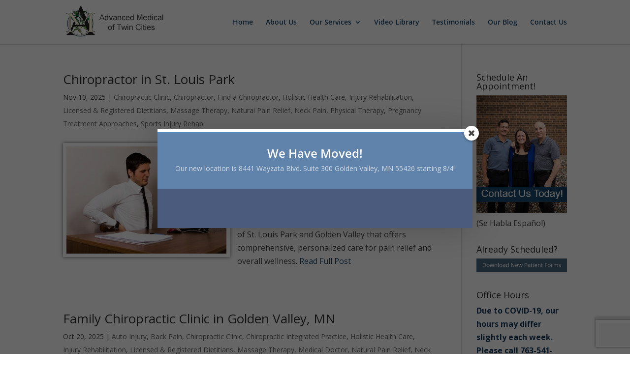

--- FILE ---
content_type: text/html; charset=utf-8
request_url: https://www.google.com/recaptcha/api2/anchor?ar=1&k=6Le__MMUAAAAAAInFetJtFjS4nsLujA2U_rOXWNM&co=aHR0cHM6Ly93d3cuYWR2YW5jZWRtZWRpY2FsdGMuY29tOjQ0Mw..&hl=en&v=PoyoqOPhxBO7pBk68S4YbpHZ&size=invisible&anchor-ms=20000&execute-ms=30000&cb=cyqn38k7hgxh
body_size: 48669
content:
<!DOCTYPE HTML><html dir="ltr" lang="en"><head><meta http-equiv="Content-Type" content="text/html; charset=UTF-8">
<meta http-equiv="X-UA-Compatible" content="IE=edge">
<title>reCAPTCHA</title>
<style type="text/css">
/* cyrillic-ext */
@font-face {
  font-family: 'Roboto';
  font-style: normal;
  font-weight: 400;
  font-stretch: 100%;
  src: url(//fonts.gstatic.com/s/roboto/v48/KFO7CnqEu92Fr1ME7kSn66aGLdTylUAMa3GUBHMdazTgWw.woff2) format('woff2');
  unicode-range: U+0460-052F, U+1C80-1C8A, U+20B4, U+2DE0-2DFF, U+A640-A69F, U+FE2E-FE2F;
}
/* cyrillic */
@font-face {
  font-family: 'Roboto';
  font-style: normal;
  font-weight: 400;
  font-stretch: 100%;
  src: url(//fonts.gstatic.com/s/roboto/v48/KFO7CnqEu92Fr1ME7kSn66aGLdTylUAMa3iUBHMdazTgWw.woff2) format('woff2');
  unicode-range: U+0301, U+0400-045F, U+0490-0491, U+04B0-04B1, U+2116;
}
/* greek-ext */
@font-face {
  font-family: 'Roboto';
  font-style: normal;
  font-weight: 400;
  font-stretch: 100%;
  src: url(//fonts.gstatic.com/s/roboto/v48/KFO7CnqEu92Fr1ME7kSn66aGLdTylUAMa3CUBHMdazTgWw.woff2) format('woff2');
  unicode-range: U+1F00-1FFF;
}
/* greek */
@font-face {
  font-family: 'Roboto';
  font-style: normal;
  font-weight: 400;
  font-stretch: 100%;
  src: url(//fonts.gstatic.com/s/roboto/v48/KFO7CnqEu92Fr1ME7kSn66aGLdTylUAMa3-UBHMdazTgWw.woff2) format('woff2');
  unicode-range: U+0370-0377, U+037A-037F, U+0384-038A, U+038C, U+038E-03A1, U+03A3-03FF;
}
/* math */
@font-face {
  font-family: 'Roboto';
  font-style: normal;
  font-weight: 400;
  font-stretch: 100%;
  src: url(//fonts.gstatic.com/s/roboto/v48/KFO7CnqEu92Fr1ME7kSn66aGLdTylUAMawCUBHMdazTgWw.woff2) format('woff2');
  unicode-range: U+0302-0303, U+0305, U+0307-0308, U+0310, U+0312, U+0315, U+031A, U+0326-0327, U+032C, U+032F-0330, U+0332-0333, U+0338, U+033A, U+0346, U+034D, U+0391-03A1, U+03A3-03A9, U+03B1-03C9, U+03D1, U+03D5-03D6, U+03F0-03F1, U+03F4-03F5, U+2016-2017, U+2034-2038, U+203C, U+2040, U+2043, U+2047, U+2050, U+2057, U+205F, U+2070-2071, U+2074-208E, U+2090-209C, U+20D0-20DC, U+20E1, U+20E5-20EF, U+2100-2112, U+2114-2115, U+2117-2121, U+2123-214F, U+2190, U+2192, U+2194-21AE, U+21B0-21E5, U+21F1-21F2, U+21F4-2211, U+2213-2214, U+2216-22FF, U+2308-230B, U+2310, U+2319, U+231C-2321, U+2336-237A, U+237C, U+2395, U+239B-23B7, U+23D0, U+23DC-23E1, U+2474-2475, U+25AF, U+25B3, U+25B7, U+25BD, U+25C1, U+25CA, U+25CC, U+25FB, U+266D-266F, U+27C0-27FF, U+2900-2AFF, U+2B0E-2B11, U+2B30-2B4C, U+2BFE, U+3030, U+FF5B, U+FF5D, U+1D400-1D7FF, U+1EE00-1EEFF;
}
/* symbols */
@font-face {
  font-family: 'Roboto';
  font-style: normal;
  font-weight: 400;
  font-stretch: 100%;
  src: url(//fonts.gstatic.com/s/roboto/v48/KFO7CnqEu92Fr1ME7kSn66aGLdTylUAMaxKUBHMdazTgWw.woff2) format('woff2');
  unicode-range: U+0001-000C, U+000E-001F, U+007F-009F, U+20DD-20E0, U+20E2-20E4, U+2150-218F, U+2190, U+2192, U+2194-2199, U+21AF, U+21E6-21F0, U+21F3, U+2218-2219, U+2299, U+22C4-22C6, U+2300-243F, U+2440-244A, U+2460-24FF, U+25A0-27BF, U+2800-28FF, U+2921-2922, U+2981, U+29BF, U+29EB, U+2B00-2BFF, U+4DC0-4DFF, U+FFF9-FFFB, U+10140-1018E, U+10190-1019C, U+101A0, U+101D0-101FD, U+102E0-102FB, U+10E60-10E7E, U+1D2C0-1D2D3, U+1D2E0-1D37F, U+1F000-1F0FF, U+1F100-1F1AD, U+1F1E6-1F1FF, U+1F30D-1F30F, U+1F315, U+1F31C, U+1F31E, U+1F320-1F32C, U+1F336, U+1F378, U+1F37D, U+1F382, U+1F393-1F39F, U+1F3A7-1F3A8, U+1F3AC-1F3AF, U+1F3C2, U+1F3C4-1F3C6, U+1F3CA-1F3CE, U+1F3D4-1F3E0, U+1F3ED, U+1F3F1-1F3F3, U+1F3F5-1F3F7, U+1F408, U+1F415, U+1F41F, U+1F426, U+1F43F, U+1F441-1F442, U+1F444, U+1F446-1F449, U+1F44C-1F44E, U+1F453, U+1F46A, U+1F47D, U+1F4A3, U+1F4B0, U+1F4B3, U+1F4B9, U+1F4BB, U+1F4BF, U+1F4C8-1F4CB, U+1F4D6, U+1F4DA, U+1F4DF, U+1F4E3-1F4E6, U+1F4EA-1F4ED, U+1F4F7, U+1F4F9-1F4FB, U+1F4FD-1F4FE, U+1F503, U+1F507-1F50B, U+1F50D, U+1F512-1F513, U+1F53E-1F54A, U+1F54F-1F5FA, U+1F610, U+1F650-1F67F, U+1F687, U+1F68D, U+1F691, U+1F694, U+1F698, U+1F6AD, U+1F6B2, U+1F6B9-1F6BA, U+1F6BC, U+1F6C6-1F6CF, U+1F6D3-1F6D7, U+1F6E0-1F6EA, U+1F6F0-1F6F3, U+1F6F7-1F6FC, U+1F700-1F7FF, U+1F800-1F80B, U+1F810-1F847, U+1F850-1F859, U+1F860-1F887, U+1F890-1F8AD, U+1F8B0-1F8BB, U+1F8C0-1F8C1, U+1F900-1F90B, U+1F93B, U+1F946, U+1F984, U+1F996, U+1F9E9, U+1FA00-1FA6F, U+1FA70-1FA7C, U+1FA80-1FA89, U+1FA8F-1FAC6, U+1FACE-1FADC, U+1FADF-1FAE9, U+1FAF0-1FAF8, U+1FB00-1FBFF;
}
/* vietnamese */
@font-face {
  font-family: 'Roboto';
  font-style: normal;
  font-weight: 400;
  font-stretch: 100%;
  src: url(//fonts.gstatic.com/s/roboto/v48/KFO7CnqEu92Fr1ME7kSn66aGLdTylUAMa3OUBHMdazTgWw.woff2) format('woff2');
  unicode-range: U+0102-0103, U+0110-0111, U+0128-0129, U+0168-0169, U+01A0-01A1, U+01AF-01B0, U+0300-0301, U+0303-0304, U+0308-0309, U+0323, U+0329, U+1EA0-1EF9, U+20AB;
}
/* latin-ext */
@font-face {
  font-family: 'Roboto';
  font-style: normal;
  font-weight: 400;
  font-stretch: 100%;
  src: url(//fonts.gstatic.com/s/roboto/v48/KFO7CnqEu92Fr1ME7kSn66aGLdTylUAMa3KUBHMdazTgWw.woff2) format('woff2');
  unicode-range: U+0100-02BA, U+02BD-02C5, U+02C7-02CC, U+02CE-02D7, U+02DD-02FF, U+0304, U+0308, U+0329, U+1D00-1DBF, U+1E00-1E9F, U+1EF2-1EFF, U+2020, U+20A0-20AB, U+20AD-20C0, U+2113, U+2C60-2C7F, U+A720-A7FF;
}
/* latin */
@font-face {
  font-family: 'Roboto';
  font-style: normal;
  font-weight: 400;
  font-stretch: 100%;
  src: url(//fonts.gstatic.com/s/roboto/v48/KFO7CnqEu92Fr1ME7kSn66aGLdTylUAMa3yUBHMdazQ.woff2) format('woff2');
  unicode-range: U+0000-00FF, U+0131, U+0152-0153, U+02BB-02BC, U+02C6, U+02DA, U+02DC, U+0304, U+0308, U+0329, U+2000-206F, U+20AC, U+2122, U+2191, U+2193, U+2212, U+2215, U+FEFF, U+FFFD;
}
/* cyrillic-ext */
@font-face {
  font-family: 'Roboto';
  font-style: normal;
  font-weight: 500;
  font-stretch: 100%;
  src: url(//fonts.gstatic.com/s/roboto/v48/KFO7CnqEu92Fr1ME7kSn66aGLdTylUAMa3GUBHMdazTgWw.woff2) format('woff2');
  unicode-range: U+0460-052F, U+1C80-1C8A, U+20B4, U+2DE0-2DFF, U+A640-A69F, U+FE2E-FE2F;
}
/* cyrillic */
@font-face {
  font-family: 'Roboto';
  font-style: normal;
  font-weight: 500;
  font-stretch: 100%;
  src: url(//fonts.gstatic.com/s/roboto/v48/KFO7CnqEu92Fr1ME7kSn66aGLdTylUAMa3iUBHMdazTgWw.woff2) format('woff2');
  unicode-range: U+0301, U+0400-045F, U+0490-0491, U+04B0-04B1, U+2116;
}
/* greek-ext */
@font-face {
  font-family: 'Roboto';
  font-style: normal;
  font-weight: 500;
  font-stretch: 100%;
  src: url(//fonts.gstatic.com/s/roboto/v48/KFO7CnqEu92Fr1ME7kSn66aGLdTylUAMa3CUBHMdazTgWw.woff2) format('woff2');
  unicode-range: U+1F00-1FFF;
}
/* greek */
@font-face {
  font-family: 'Roboto';
  font-style: normal;
  font-weight: 500;
  font-stretch: 100%;
  src: url(//fonts.gstatic.com/s/roboto/v48/KFO7CnqEu92Fr1ME7kSn66aGLdTylUAMa3-UBHMdazTgWw.woff2) format('woff2');
  unicode-range: U+0370-0377, U+037A-037F, U+0384-038A, U+038C, U+038E-03A1, U+03A3-03FF;
}
/* math */
@font-face {
  font-family: 'Roboto';
  font-style: normal;
  font-weight: 500;
  font-stretch: 100%;
  src: url(//fonts.gstatic.com/s/roboto/v48/KFO7CnqEu92Fr1ME7kSn66aGLdTylUAMawCUBHMdazTgWw.woff2) format('woff2');
  unicode-range: U+0302-0303, U+0305, U+0307-0308, U+0310, U+0312, U+0315, U+031A, U+0326-0327, U+032C, U+032F-0330, U+0332-0333, U+0338, U+033A, U+0346, U+034D, U+0391-03A1, U+03A3-03A9, U+03B1-03C9, U+03D1, U+03D5-03D6, U+03F0-03F1, U+03F4-03F5, U+2016-2017, U+2034-2038, U+203C, U+2040, U+2043, U+2047, U+2050, U+2057, U+205F, U+2070-2071, U+2074-208E, U+2090-209C, U+20D0-20DC, U+20E1, U+20E5-20EF, U+2100-2112, U+2114-2115, U+2117-2121, U+2123-214F, U+2190, U+2192, U+2194-21AE, U+21B0-21E5, U+21F1-21F2, U+21F4-2211, U+2213-2214, U+2216-22FF, U+2308-230B, U+2310, U+2319, U+231C-2321, U+2336-237A, U+237C, U+2395, U+239B-23B7, U+23D0, U+23DC-23E1, U+2474-2475, U+25AF, U+25B3, U+25B7, U+25BD, U+25C1, U+25CA, U+25CC, U+25FB, U+266D-266F, U+27C0-27FF, U+2900-2AFF, U+2B0E-2B11, U+2B30-2B4C, U+2BFE, U+3030, U+FF5B, U+FF5D, U+1D400-1D7FF, U+1EE00-1EEFF;
}
/* symbols */
@font-face {
  font-family: 'Roboto';
  font-style: normal;
  font-weight: 500;
  font-stretch: 100%;
  src: url(//fonts.gstatic.com/s/roboto/v48/KFO7CnqEu92Fr1ME7kSn66aGLdTylUAMaxKUBHMdazTgWw.woff2) format('woff2');
  unicode-range: U+0001-000C, U+000E-001F, U+007F-009F, U+20DD-20E0, U+20E2-20E4, U+2150-218F, U+2190, U+2192, U+2194-2199, U+21AF, U+21E6-21F0, U+21F3, U+2218-2219, U+2299, U+22C4-22C6, U+2300-243F, U+2440-244A, U+2460-24FF, U+25A0-27BF, U+2800-28FF, U+2921-2922, U+2981, U+29BF, U+29EB, U+2B00-2BFF, U+4DC0-4DFF, U+FFF9-FFFB, U+10140-1018E, U+10190-1019C, U+101A0, U+101D0-101FD, U+102E0-102FB, U+10E60-10E7E, U+1D2C0-1D2D3, U+1D2E0-1D37F, U+1F000-1F0FF, U+1F100-1F1AD, U+1F1E6-1F1FF, U+1F30D-1F30F, U+1F315, U+1F31C, U+1F31E, U+1F320-1F32C, U+1F336, U+1F378, U+1F37D, U+1F382, U+1F393-1F39F, U+1F3A7-1F3A8, U+1F3AC-1F3AF, U+1F3C2, U+1F3C4-1F3C6, U+1F3CA-1F3CE, U+1F3D4-1F3E0, U+1F3ED, U+1F3F1-1F3F3, U+1F3F5-1F3F7, U+1F408, U+1F415, U+1F41F, U+1F426, U+1F43F, U+1F441-1F442, U+1F444, U+1F446-1F449, U+1F44C-1F44E, U+1F453, U+1F46A, U+1F47D, U+1F4A3, U+1F4B0, U+1F4B3, U+1F4B9, U+1F4BB, U+1F4BF, U+1F4C8-1F4CB, U+1F4D6, U+1F4DA, U+1F4DF, U+1F4E3-1F4E6, U+1F4EA-1F4ED, U+1F4F7, U+1F4F9-1F4FB, U+1F4FD-1F4FE, U+1F503, U+1F507-1F50B, U+1F50D, U+1F512-1F513, U+1F53E-1F54A, U+1F54F-1F5FA, U+1F610, U+1F650-1F67F, U+1F687, U+1F68D, U+1F691, U+1F694, U+1F698, U+1F6AD, U+1F6B2, U+1F6B9-1F6BA, U+1F6BC, U+1F6C6-1F6CF, U+1F6D3-1F6D7, U+1F6E0-1F6EA, U+1F6F0-1F6F3, U+1F6F7-1F6FC, U+1F700-1F7FF, U+1F800-1F80B, U+1F810-1F847, U+1F850-1F859, U+1F860-1F887, U+1F890-1F8AD, U+1F8B0-1F8BB, U+1F8C0-1F8C1, U+1F900-1F90B, U+1F93B, U+1F946, U+1F984, U+1F996, U+1F9E9, U+1FA00-1FA6F, U+1FA70-1FA7C, U+1FA80-1FA89, U+1FA8F-1FAC6, U+1FACE-1FADC, U+1FADF-1FAE9, U+1FAF0-1FAF8, U+1FB00-1FBFF;
}
/* vietnamese */
@font-face {
  font-family: 'Roboto';
  font-style: normal;
  font-weight: 500;
  font-stretch: 100%;
  src: url(//fonts.gstatic.com/s/roboto/v48/KFO7CnqEu92Fr1ME7kSn66aGLdTylUAMa3OUBHMdazTgWw.woff2) format('woff2');
  unicode-range: U+0102-0103, U+0110-0111, U+0128-0129, U+0168-0169, U+01A0-01A1, U+01AF-01B0, U+0300-0301, U+0303-0304, U+0308-0309, U+0323, U+0329, U+1EA0-1EF9, U+20AB;
}
/* latin-ext */
@font-face {
  font-family: 'Roboto';
  font-style: normal;
  font-weight: 500;
  font-stretch: 100%;
  src: url(//fonts.gstatic.com/s/roboto/v48/KFO7CnqEu92Fr1ME7kSn66aGLdTylUAMa3KUBHMdazTgWw.woff2) format('woff2');
  unicode-range: U+0100-02BA, U+02BD-02C5, U+02C7-02CC, U+02CE-02D7, U+02DD-02FF, U+0304, U+0308, U+0329, U+1D00-1DBF, U+1E00-1E9F, U+1EF2-1EFF, U+2020, U+20A0-20AB, U+20AD-20C0, U+2113, U+2C60-2C7F, U+A720-A7FF;
}
/* latin */
@font-face {
  font-family: 'Roboto';
  font-style: normal;
  font-weight: 500;
  font-stretch: 100%;
  src: url(//fonts.gstatic.com/s/roboto/v48/KFO7CnqEu92Fr1ME7kSn66aGLdTylUAMa3yUBHMdazQ.woff2) format('woff2');
  unicode-range: U+0000-00FF, U+0131, U+0152-0153, U+02BB-02BC, U+02C6, U+02DA, U+02DC, U+0304, U+0308, U+0329, U+2000-206F, U+20AC, U+2122, U+2191, U+2193, U+2212, U+2215, U+FEFF, U+FFFD;
}
/* cyrillic-ext */
@font-face {
  font-family: 'Roboto';
  font-style: normal;
  font-weight: 900;
  font-stretch: 100%;
  src: url(//fonts.gstatic.com/s/roboto/v48/KFO7CnqEu92Fr1ME7kSn66aGLdTylUAMa3GUBHMdazTgWw.woff2) format('woff2');
  unicode-range: U+0460-052F, U+1C80-1C8A, U+20B4, U+2DE0-2DFF, U+A640-A69F, U+FE2E-FE2F;
}
/* cyrillic */
@font-face {
  font-family: 'Roboto';
  font-style: normal;
  font-weight: 900;
  font-stretch: 100%;
  src: url(//fonts.gstatic.com/s/roboto/v48/KFO7CnqEu92Fr1ME7kSn66aGLdTylUAMa3iUBHMdazTgWw.woff2) format('woff2');
  unicode-range: U+0301, U+0400-045F, U+0490-0491, U+04B0-04B1, U+2116;
}
/* greek-ext */
@font-face {
  font-family: 'Roboto';
  font-style: normal;
  font-weight: 900;
  font-stretch: 100%;
  src: url(//fonts.gstatic.com/s/roboto/v48/KFO7CnqEu92Fr1ME7kSn66aGLdTylUAMa3CUBHMdazTgWw.woff2) format('woff2');
  unicode-range: U+1F00-1FFF;
}
/* greek */
@font-face {
  font-family: 'Roboto';
  font-style: normal;
  font-weight: 900;
  font-stretch: 100%;
  src: url(//fonts.gstatic.com/s/roboto/v48/KFO7CnqEu92Fr1ME7kSn66aGLdTylUAMa3-UBHMdazTgWw.woff2) format('woff2');
  unicode-range: U+0370-0377, U+037A-037F, U+0384-038A, U+038C, U+038E-03A1, U+03A3-03FF;
}
/* math */
@font-face {
  font-family: 'Roboto';
  font-style: normal;
  font-weight: 900;
  font-stretch: 100%;
  src: url(//fonts.gstatic.com/s/roboto/v48/KFO7CnqEu92Fr1ME7kSn66aGLdTylUAMawCUBHMdazTgWw.woff2) format('woff2');
  unicode-range: U+0302-0303, U+0305, U+0307-0308, U+0310, U+0312, U+0315, U+031A, U+0326-0327, U+032C, U+032F-0330, U+0332-0333, U+0338, U+033A, U+0346, U+034D, U+0391-03A1, U+03A3-03A9, U+03B1-03C9, U+03D1, U+03D5-03D6, U+03F0-03F1, U+03F4-03F5, U+2016-2017, U+2034-2038, U+203C, U+2040, U+2043, U+2047, U+2050, U+2057, U+205F, U+2070-2071, U+2074-208E, U+2090-209C, U+20D0-20DC, U+20E1, U+20E5-20EF, U+2100-2112, U+2114-2115, U+2117-2121, U+2123-214F, U+2190, U+2192, U+2194-21AE, U+21B0-21E5, U+21F1-21F2, U+21F4-2211, U+2213-2214, U+2216-22FF, U+2308-230B, U+2310, U+2319, U+231C-2321, U+2336-237A, U+237C, U+2395, U+239B-23B7, U+23D0, U+23DC-23E1, U+2474-2475, U+25AF, U+25B3, U+25B7, U+25BD, U+25C1, U+25CA, U+25CC, U+25FB, U+266D-266F, U+27C0-27FF, U+2900-2AFF, U+2B0E-2B11, U+2B30-2B4C, U+2BFE, U+3030, U+FF5B, U+FF5D, U+1D400-1D7FF, U+1EE00-1EEFF;
}
/* symbols */
@font-face {
  font-family: 'Roboto';
  font-style: normal;
  font-weight: 900;
  font-stretch: 100%;
  src: url(//fonts.gstatic.com/s/roboto/v48/KFO7CnqEu92Fr1ME7kSn66aGLdTylUAMaxKUBHMdazTgWw.woff2) format('woff2');
  unicode-range: U+0001-000C, U+000E-001F, U+007F-009F, U+20DD-20E0, U+20E2-20E4, U+2150-218F, U+2190, U+2192, U+2194-2199, U+21AF, U+21E6-21F0, U+21F3, U+2218-2219, U+2299, U+22C4-22C6, U+2300-243F, U+2440-244A, U+2460-24FF, U+25A0-27BF, U+2800-28FF, U+2921-2922, U+2981, U+29BF, U+29EB, U+2B00-2BFF, U+4DC0-4DFF, U+FFF9-FFFB, U+10140-1018E, U+10190-1019C, U+101A0, U+101D0-101FD, U+102E0-102FB, U+10E60-10E7E, U+1D2C0-1D2D3, U+1D2E0-1D37F, U+1F000-1F0FF, U+1F100-1F1AD, U+1F1E6-1F1FF, U+1F30D-1F30F, U+1F315, U+1F31C, U+1F31E, U+1F320-1F32C, U+1F336, U+1F378, U+1F37D, U+1F382, U+1F393-1F39F, U+1F3A7-1F3A8, U+1F3AC-1F3AF, U+1F3C2, U+1F3C4-1F3C6, U+1F3CA-1F3CE, U+1F3D4-1F3E0, U+1F3ED, U+1F3F1-1F3F3, U+1F3F5-1F3F7, U+1F408, U+1F415, U+1F41F, U+1F426, U+1F43F, U+1F441-1F442, U+1F444, U+1F446-1F449, U+1F44C-1F44E, U+1F453, U+1F46A, U+1F47D, U+1F4A3, U+1F4B0, U+1F4B3, U+1F4B9, U+1F4BB, U+1F4BF, U+1F4C8-1F4CB, U+1F4D6, U+1F4DA, U+1F4DF, U+1F4E3-1F4E6, U+1F4EA-1F4ED, U+1F4F7, U+1F4F9-1F4FB, U+1F4FD-1F4FE, U+1F503, U+1F507-1F50B, U+1F50D, U+1F512-1F513, U+1F53E-1F54A, U+1F54F-1F5FA, U+1F610, U+1F650-1F67F, U+1F687, U+1F68D, U+1F691, U+1F694, U+1F698, U+1F6AD, U+1F6B2, U+1F6B9-1F6BA, U+1F6BC, U+1F6C6-1F6CF, U+1F6D3-1F6D7, U+1F6E0-1F6EA, U+1F6F0-1F6F3, U+1F6F7-1F6FC, U+1F700-1F7FF, U+1F800-1F80B, U+1F810-1F847, U+1F850-1F859, U+1F860-1F887, U+1F890-1F8AD, U+1F8B0-1F8BB, U+1F8C0-1F8C1, U+1F900-1F90B, U+1F93B, U+1F946, U+1F984, U+1F996, U+1F9E9, U+1FA00-1FA6F, U+1FA70-1FA7C, U+1FA80-1FA89, U+1FA8F-1FAC6, U+1FACE-1FADC, U+1FADF-1FAE9, U+1FAF0-1FAF8, U+1FB00-1FBFF;
}
/* vietnamese */
@font-face {
  font-family: 'Roboto';
  font-style: normal;
  font-weight: 900;
  font-stretch: 100%;
  src: url(//fonts.gstatic.com/s/roboto/v48/KFO7CnqEu92Fr1ME7kSn66aGLdTylUAMa3OUBHMdazTgWw.woff2) format('woff2');
  unicode-range: U+0102-0103, U+0110-0111, U+0128-0129, U+0168-0169, U+01A0-01A1, U+01AF-01B0, U+0300-0301, U+0303-0304, U+0308-0309, U+0323, U+0329, U+1EA0-1EF9, U+20AB;
}
/* latin-ext */
@font-face {
  font-family: 'Roboto';
  font-style: normal;
  font-weight: 900;
  font-stretch: 100%;
  src: url(//fonts.gstatic.com/s/roboto/v48/KFO7CnqEu92Fr1ME7kSn66aGLdTylUAMa3KUBHMdazTgWw.woff2) format('woff2');
  unicode-range: U+0100-02BA, U+02BD-02C5, U+02C7-02CC, U+02CE-02D7, U+02DD-02FF, U+0304, U+0308, U+0329, U+1D00-1DBF, U+1E00-1E9F, U+1EF2-1EFF, U+2020, U+20A0-20AB, U+20AD-20C0, U+2113, U+2C60-2C7F, U+A720-A7FF;
}
/* latin */
@font-face {
  font-family: 'Roboto';
  font-style: normal;
  font-weight: 900;
  font-stretch: 100%;
  src: url(//fonts.gstatic.com/s/roboto/v48/KFO7CnqEu92Fr1ME7kSn66aGLdTylUAMa3yUBHMdazQ.woff2) format('woff2');
  unicode-range: U+0000-00FF, U+0131, U+0152-0153, U+02BB-02BC, U+02C6, U+02DA, U+02DC, U+0304, U+0308, U+0329, U+2000-206F, U+20AC, U+2122, U+2191, U+2193, U+2212, U+2215, U+FEFF, U+FFFD;
}

</style>
<link rel="stylesheet" type="text/css" href="https://www.gstatic.com/recaptcha/releases/PoyoqOPhxBO7pBk68S4YbpHZ/styles__ltr.css">
<script nonce="MZRfJmpVG_L2c0Z1hOsdXQ" type="text/javascript">window['__recaptcha_api'] = 'https://www.google.com/recaptcha/api2/';</script>
<script type="text/javascript" src="https://www.gstatic.com/recaptcha/releases/PoyoqOPhxBO7pBk68S4YbpHZ/recaptcha__en.js" nonce="MZRfJmpVG_L2c0Z1hOsdXQ">
      
    </script></head>
<body><div id="rc-anchor-alert" class="rc-anchor-alert"></div>
<input type="hidden" id="recaptcha-token" value="[base64]">
<script type="text/javascript" nonce="MZRfJmpVG_L2c0Z1hOsdXQ">
      recaptcha.anchor.Main.init("[\x22ainput\x22,[\x22bgdata\x22,\x22\x22,\[base64]/[base64]/bmV3IFpbdF0obVswXSk6Sz09Mj9uZXcgWlt0XShtWzBdLG1bMV0pOks9PTM/bmV3IFpbdF0obVswXSxtWzFdLG1bMl0pOks9PTQ/[base64]/[base64]/[base64]/[base64]/[base64]/[base64]/[base64]/[base64]/[base64]/[base64]/[base64]/[base64]/[base64]/[base64]\\u003d\\u003d\x22,\[base64]\\u003d\x22,\[base64]/DnGVTDMKjwoAjw70IDXzCrndfe207ADvCp1FXagDDizDDk2low5/DnVF/w4jCv8KyU2VFwofCosKow5Fpw6l9w7RTasOnwqzCkzzDmlfCnEVdw6TDqkrDl8Ktwpc+wrk/S8KGwq7CnMO/[base64]/YxkCamLDvRbClMKyDS3CrAQ4PcKrJU/DkcOdJVDDu8OJQcOmKhguw5fDmsOidRLCusOqf0nDl1s1wqdbwrpjwrgUwp4jwq41e3zDsXPDuMODIw0IMCDCkMKowrkFD0PCvcOfQB3CuRTDi8KOI8KHCcK0CMO/w5NUwqvDglzCkhzDhgg/w7rCmMK6TQxgw41uasOAYMOSw7JIJcOyN2ZxXmNhwqMwGwnCtzTCsMOOXlPDq8OAwrTDmMKKCy0WwqjCscOUw43CuWbCphsAQCBzLsKNPcOnIcODfMKswpQUwojCj8O9JMK4ZA3DryUdwr4GaMKqwozDh8KDwpEgwqVhAH7Chm7CnCrDqUPCgQ9/[base64]/CmVLCgMOiwoADZ2TCkMOAwqXClMOSw7gAdMOPVBrDkMO+NzlWw7wRYAdHbcO4IMKySk/DpDwjRkHCtGliw658IELDtsOELMK8wpPDvHfChsOEw4DCpcKXFSA3w7rCssO0wqJ9wp5YBsKqOMO2csOiw51ZwqTDuTPCqsO1AzrDpnLDoMKDfwDCmMODW8Osw47ChcOiwr9qwo9ceH3DucOCZzouwpbChwzCgV/DhQgMEjANwojDl08wA1zDklTDrMOZamNCw4pqNg03acOBf8OvJ33DonXClcKqw4p/w5tCSVIpw5Uww73Cq1zCgmEDP8OBJH1iwoROfcKPFcOFw6/DshdcwqhDw6XCiErCjk7CuMOkc3PDhynDq1Flw6UldTXDjcKNwrF9FsKPw5/DpXHCqnrCgB01c8KLdsKnVcOlGDwDVXlqwqU6w4/DmhQbRsOLwqnDhsOzwoMYUMKTLMOSw5NPw4g0C8OawofDoQjCvB/CisOacSrCpMKdC8KNwqPCqG0/PFHDsjLCnsKSw5dgEsOPPcK4wpNMw4xpR3/ChcOYF8KrAg98w7rDiG1ow5FSaUzCgjpvw6JRwpV1w7UaZALCrhDCrcONw4DCssOrw7DCjm3CocOXwr5ow71Fw6UJVcKyQ8OOS8KpWgjCosO0w73DoyvCncKjwqkOw4DChGHDrcKowo7Di8OHwrzCosOsfMKACsO0XXwGwrcgw7xEJ3/ChXbChknCnMOLw7EsWcOYTk4awqsaKcO0MiUsw73CqsKiw4rCj8KUw7AtTcOLwq7Dpz7DosOpXsO0AT/ClcOGURHCjcK6w4txwr/[base64]/w41tVcO2w7rCsMKqVTzDnEoFwqfCrHYzwpJ5SwHDhXjCk8KKw5HDh2HCnRPDvQx7KsKMwr/CvMKmw53CrwoNw6bDusOycgLClsO6wrbCs8OaU0kAwrbCixAkYlkHw7LDjMOWw4zCkEhLfWbDskbDuMOCI8OeFHZ8wrDDq8KFU8ONwqZ7w5s+w5HCj0bCmFkxBwPDpsK4c8KZw6QQw7jCtlzDjUE/w7TCjkbCucOaOFQQGCxKNXbDiX8hwrvDo0vCqsO7w6jDgkrCh8OebMOVwpvCrcOYZ8OdBRnCr3V2esOoZ3/DqcOxEsKnEcKzw7LCs8KWwpcXwrbCiWPCoxpKVXQfc2XDqW3Ds8OWVcOgw4LCkMO6wpHCkcOXwpdTd0MJHjUzF30/PsOqwrXCnlLDs3d6w6Jtw5vDmcKsw50gw5bCmcK0XTIxw60JVMKvUBTDucO8H8KuZjJUw4/DlQrDgcK7THkFDMOJwqrClRElwrTDgcOVw797w43CvFlfFMKwScODBXfDi8KxB2tfwoUTJMO2BmDDh3h0wpg+wqs5wr9XRQzCuADCg3fCtT/Dm3HCgcOeAzxFWzohwoDCqmYxwqPClcOZw7sjwpDDq8O6cmZSw65IwplUfsKTDmvCl0/DmsKSandmH1bDtMKVVQ7Cm0UVw6Anw4QRfAkUMHjCo8O9cH/[base64]/worCkMO6WMKfXAfDhAzDhBPDh8KEwpPCg8O1w59UwocWw7DCsWDCusOwwo7Cp2zDpcKEB28kw50zw6dqWcKbwpM9X8OJw4rDpyjDmHnDtjoJw5B2wozDjR/DlMKDX8OPwq/CmcKmw4oOEDjDiwhAwqNTwp94wqpWw799BcOwGD3CmcODw5rCv8KgEDtQw6Z1G2hiw63CuFjCpXYqRsOWC1jCuXrDg8KJwpbDqAYQwpPCjMKHw64aYsK/wqTCnxHDgV7CngU/wqnCr1DDnGpUOsOVC8KpwrvDgiLDjhTDqMKtwoJ0wql/B8Oiw5w+w7kNacKXw7YkOMKlCXBiQMOgAcOjCjNdw7RKwp3CmcOnw6duwqTCnmjDjghpf0zCvT/DhsKhw6R8woHDoQHCqTdgwp7Cu8KHw7fDrQ0Uw5LDlVXCncKxZMKIw63CksKlwqXCnhAVwrJcwrXChsOXH8KKwp7CjiEsJyVfasKXwo9iQTMuwqhXQ8ONw67DrsOXXRXDi8OOWMKNAsK/[base64]/DgGt8wofDg2BJV8KAwrFgwrnCqRnCi3VLUgZkw77DqcOCwoRzwpN5worDssKUXnXDnMKSwqVmwqAhTsKCXTbDq8KkwrHCrsKPwojDmU40w53DuR0Pwp4WbxzCusOKHS9HQQE5OMKbfMOyGDdHOcKxw7HDsmh1w6olH0/CkWR3w4jClFDDrcKoLSR7w5fDnVcIwr3CuCdJZWXDpCrCmgbCnMKIwqPDk8O/KWXCjifDqsOZGSlTwojChFt4w6gZE8KfbcOMRB0nwphtfMOGUWouwp8cwq/Du8K1FMOedSrChSrCsgzDpjHCj8KRw47Dj8OFwq88NMOYPRt5TXkyMSbCu2rCgQzCt1bDn0JZBsK8EcOCwprCv0DDi0TDpcKlfiXDjsKpA8OFwrHDhcKmCMOGEsKvwpw6El4xw6PDhXrCqsKZw57CjD/Cln/DjDNow6DCssOTwqAzZ8KCw4fCnS7DmMO9aBzCpMORwoZ/QwNaO8KWEXVaw5pTWMOcwo/Cj8KfNsKdw53Dj8KWwpPDghxzwrlywrsCwpfDoMOUH03CmmDCjcKRSwUBwrx3woFWJsKeeEQhwpPCvMKbw6wyNlsTW8OybcKYVMK/WTszw4dmw7VvacKtX8OgIMOMd8KIw6pww5TCncK+w73Dt3k/I8OXw4Ilw53CtMKQwpcTwopQK39ca8O/[base64]/DpsO1wqtPfcOlaMKWwpXDg8OLwovDgTcdOcKQHxUAOMKHw5QfecKzbMKPw7nClcKQVBtZa2rDhsONfsKFR2svDUjDq8OxDz1YPmdKwrVLw5YgK8O1woRgw4vDhyk2MVHDqcK+wp8/w6YCAlZHwpLDlsKoS8KNbiDDpcOrw7zCncOxw4DDvMOuw7rCpQLDt8OIwp0ZwozDkcKdGn7CqHlYesK/[base64]/[base64]/[base64]/wrnChTc+w7kPeUlIVBZSdcO5IsORw6paworDpcK9woR0EMKGwo5wFcOYwr4ADQcEwpJOw77Cm8O7AMOcwpLCo8O5w6zCu8O1Y10EFD/CkxVfNcKXwr7DhjTDrwbDrx3Cq8OBwo4GDnrDqFzDtsKLWsKZw5Usw5JRw5/CoMOWw5kweD/[base64]/a0HCq8KlUcK7w7EVwpMvwrhMGl9/w6XDssO6w5HDhQkow4Jjw4Rgw7c3w47CgmLDu1fDlsOXdyPCusOiRi/Cm8K2OUXDucOsXSJta345wrDDrzdGw5V9w6lvw55Zw75QMRjCimZUTcODw7zDsMOQYMKrDDHDllstw5ULwrjCjMOKQWtcw7rDgMKfI0LDoMKOw47Cmj/Dk8KGwpM+asKkw4NEIADDmsKawrHDrBPCrR/DgsOOL1vCjcOnXHrCvsKnw6ATwqTCrSx1wpXCsWbDnj/Ch8O9w6XDlUoCw7/CocKwwoHDn37ClsKlw7vDnsO1bcKQMyE+NsOrREBxIHwCwp1aw5LDtUDCm0LDo8KIHSrCvzzCqMOoMMO8wqrCgMO/w4o2w4nDvQvCsW4PFVQTw7HClzvDgsOGworCksKIbcOjwqdOBRxAwr0IBgFwEiBxMcOaI1fDlcK5cxIswoUVwpHDocOLS8OtShPDkGhIw5ITIFLCv2M1dMO/woXDqHPCtHd1A8O1WFhfwqPCkGQ4w4VpSsO2wrzDnMOaJMOBw6rCoX7DgWR1w6FgwrLDi8OywoN/EMKgw47DisOYw649e8KgesOddnrChCHDs8Kjw75RFsOSCcKrwrYydMK7wo7Dl3cvw4nDrg3DuQgZEn91wpMsasKmwqLDsVXDjsO6wovDkQghAcOlXMO5PC7Do33CgEcpIgfCh1dfEsKGFCrDhsOtwosWNHzClXjDqyjCgsO+MMKlJ8OPw6zDscOYwqoFCER3wp/[base64]/wpo8aw56w7fCmSjDoz7DlCrCsQVySsOjN3Jhw6xUwozDhMK4w7TCn8K6TT0Iw5LDmCkLw5cyWmZebGLDmgfCmEfDrMOfw7AcwoXDksKGw6QdFlMLCcO/w7XDjHXDr1zCucKHMsKsw5TCo0LCl8KHK8KIw4QePB0/fcOGw5t/Kh/DlMOHDMKZw5rDsWQrfz/CryUywodFw7TCsSXChyA8wqTDn8Kjw7sewo/CpkA1D8OZTBI1wrV8BcK4QCnCtMKTf03DlXslw5NKYMKmYMOIw7RjesKubD3Di3powrxYwo1IDz16UsKhM8KFwqlNPsKqH8OkQHUgwqvDnj7DssKVwpxgd2NFQgIfwqTDvsKqw4/[base64]/L8K1w5lQNWbCsE7Cugk+wrjDsS7DnFPClsKZTcOZwqB4w6jCiwrCpknDiMO/PTbDjsKzVsOHwoXCmWtXIizChcO1TwPCq0hawrrDtcKMCD7DvMOXwqpDwrAHDMOmGcKlJCjCtmrDkmYuw7VEfCjCqcKXw43Dg8Kzw7DCmMO8w7wlwqpGwqXCucK0wofCuMOPwoQ0w73CtQ7DhU5aw5PDqMKDw43DgsK1wqPDpcK2BU/CgcKyKGs7dcKIAcK/XhDCmsKxwqpxwo7CmsKQw43DmxReeMKoE8Kkw67CssKjNA7Cnxxbw6fDnMKMwqrDucKgwqIPw74EwpHDsMOCw5rDj8KuI8KrXWfDssKTJMKkaW/DkcKVK1jCjMOlR2nClMKwRsOEecOXw5Yqw6oJwqBrwqrCvGrCsMOkC8K5w6PDgVTDsi4gUFfCil4XUinDpDvDjlPDvC/DvsKhw7Uyw4PCkMKDw5txw4gkASgbwrEDLMObUsOsN8Kvwocvw5Ezw5vDjiHDtcKkV8Kow6/CtcOHw6pJRXXCkwfCisOYwoPDlSw3UyFTwq9xDcKSw75CVcO/wr8Wwp9ZSsOFCAVEwrXDkcKbLcOOw7VIeEHCtA7CkRjCnXAEBw/CgFjDv8OgYnA9w4lGwrXCi05zQ2YgS8KOQD3CtcOQWMOqwo5BfMOqw6QNw6PDmcOuw69Hw7wXw4MFXcKGw6g+AmLDlWdywpQ/w73CrsKcITJqbMKWNAvDo1rCqytcEg1AwpZWwoTCpDrCvzbCiGkuwoLCmGvCgF9uwphWwrjCtgXDg8Kaw5c4F21BP8KGw4rCpsOjw4DDs8OywpnClVo+UsOMw6Rbw6jDh8KoDW55wq/Dp0Q8acKYw4XCosOaCsOVwrE/CcOqEcK1REpfwo4oDcOww5fDrTbDucOGeABQaCQ6wqzCmxRYwrLDqAFWWcK8wqJPTMKPw6bDpFDDicO9wqvDsF5FNDDDpcKSG0TDl0ICKTTDhsKiwp7DisOgwq7CpRbCj8KUNAbDpsK+wpAYw4HDuXhOw4UjQsKWYsKSw6/DqMKESxg6w7rDlxcJXT9/P8Ktw4RRdMOcwqzCmHfDoBZyccOjGQLCncOGwprDsMOswqzDp1xDeAY3WiJ5A8Khw7F/RjrDvMKAA8KhTwfCiFTCkQPCiMOiw5rCoSjDqcK3wp/Cs8OsPsOsPcK6GGXDtHkfNsOlw4XDhMKsw4LDjcK7w5wuwoFfw7DClsK5QsKbw4zClULCncObXHnDm8OqwqdHOADCqcO+LcO7CcKSw73CoMO/YxXCo0vCs8KAw48VwqVpw5ElbUUjfDhzwobDjijDtwVGRQxNw4YHIRQHOcOnZF9xw6l3CTgLw7UcecK+LcKmJTXClWrDusKewr7CqlvCv8KwNk8tDTnCp8K3w6nDpMK5TcOPA8Odw5HCrGPDhsK2GVfChMKJAMO/worDncOOTizDizbDoVPDocOSQ8OaUcOKR8OEwo8zGMOHwpfDnsKsZSbDjygfw7LDiVkEwoxFw5vCucKfw6syJMOmwpnDq1fDsH/DksOWJFo5W8O1w4HDr8KECXsWw4PCjcKXwpB5McO8w7HDonpcwrbDtywrwqvDuTY/[base64]/CgsO9w7vDt8KawprCqHQTGsO0Inl5w5bCksK4wqrDi8O1wp7DusKrw4Qjw4hkR8Kxw7bCgCEWRFB+w40iU8OBwp7CtMKpw59dwpjCmcOhQcOOwqTCrcO/DVrDo8KfwoMWw4syw65wdH4KwoNzPX0Ce8Kgd13DoUc9KWANw4rDq8KcbMOeZ8OYw7slw5dmw6zCocK4wpjCn8K1Ax7DmW/DtRNsd0zCuMO/w6o+SC5nw7bCoEB5wofDkcKpIsO2wrcTwqVawpd8wrBrwrDDskfDpVPDpUHDihrDrA5nJsKeVMKNWhjDtTPCgC4aDcKswrbCgsO5w7Q6esOHOsKSwr3CrsKfdU3Cr8O+w6cuw5d3woPCq8ORQBHCucK2UcKrwpHCisKew7kSwoYXLxPDssKiZ37Cuh/CjHIVbxtXfcOdwrbComFDa2XDj8KiUsOcesKSS2UOUhkAFjfDk0/Dp8Kqwo/CocKBw7E4w7PChhDDulzDpBjCvsKTw4zCksOywqdtwrwIHhENRW9Xw6fDp0DDnCzCiDzCpcKMJwNhXUtawoIBwrR3ZMKBw5ZnQUbCgcKHw6XCh8KwSsKCTsKqw67DhMK6wrrDgR/CrcOTw5zDusKbBCwUw4rCsMOpwofDmHdDwqzDscOGw5XCgjlTw7oAOMO0YnjDusOkw5kMa8K4BnbCullCCHpoeMKmw5JvLS3DrTXCuGJWY0s/RGnDn8OMwrPDomjCth8EUy1HwrwKFHocwr3CvcKww75dw49yw6vDmMKcwoQow5kyw73DjlHCliLChMKKwofDtz/[base64]/KMK+cl/DvcOfwo7DuRnDvR/[base64]/w6RrwrUFBkPDsQvDksKvPMKcwp8LdsKKw7PChsKcw612wpNIFmNIwrrDi8OQPhF7FhPCq8Ouw4QBw6o9BmALwrbDm8Ovw5XDjB/DmcOhwpJzNMOVRn1OKiJ7wpDDo1/CjMKkdMOAwowFw7Ejw7UCcFrCgFtZenJmU37CsQzDusO7wo4rw5nCiMOjZ8Kiw5otw7bDt0HDl0fDrHNxXlI5GcOWG0dQwo3DqH1GMsOIw61fEVbCqCJHw4A4wrdwAyTDvGIaw5LDjsKrwqV3FMKuw5ILaR/DjBBEP3xiwrjCsMKSFWY+w7zCrsKrwr3Cg8OFF8OPw4vDqcOWwpdfw7/CmcOIw6sfwqzCksKyw5bDsBwaw6/ClzHDpsK4PALCkgLDmhjDihUbO8OsHAjDui5swpxzw6dmw5bDsXgpw58Dwo3Dt8OQw55Zw5vCtsKVCAktBcO3WMKYOsOVwofCuBDCkzbCny09wqrCtB3DomA7dMKnw4bDp8K7w4zCkcO5w7/Ci8O+N8OcwqvClg/[base64]/Cs8OyIcKqBAfDmA/DsDwkZTrCosKcBcKbfMOkwoPDqh3DghpMwoTDhA3Cv8Oiwp4EDMKFw4FEwoRqwrTDgMOOw4HDtcKtAcOZG1IHM8KfAVlYOsKfw7bCiTrDisOew6fDj8OLUhLCjjwOaMOZaCvCosOlHcOnGCDCg8OoXMOTNsKFwrPCvwI/[base64]/CncKWw4dGwqTDr8KVw63DqMOrTAgawrBUw6cFWQtIw6BeBsOsJcOHwqokwpliwp3CqcKTw6UAd8Kaw7vCksK4OUjDncKtSyJBw6ZeZG/CnMOtF8ORwpbDu8K4w47Dpig0w6vDocKlwqQ7wrfCoyTCr8OEwpTCuMKxwoI8OwPCnEB8KcOgc8KWWMKiP8O4bsOTw58ELAPDv8KgXMOaUjVFJsK9w4Ylw43Cj8KxwoU+w7vCo8OHwrXCi0tqUmVMTj0WGW/DqsKOw5zCu8KtNzdWSkLChcKeD0Jow4p5bmNAw7YHUiJXIMKnw5jCrAoqQMOGccOHU8K+w4ofw4PDvBdcw6vDksO2R8KqE8KiBcOPwp8MWRDCp2bCjcKHZsO9AynDo08CCitVwoQOw5nCi8Okw7VVBsOjw6lfwoDCqQh6w5DDnzHDucORKiZ/wr08LU1Pw77Cp33DjMKMCcKTTxUFUcO9wp3Cny7CrcKFVMKLwoXCpnDDhVE+BsKqLCrCq8KRwoMdwpLDmzTDg2B7w74nQSrDlcK/B8O9w4PCmzV/ahBSZsKRecKyLzHCs8OgHMKSw4JwV8KbwokLXcKQwpwhA1XDhcOawoXCscKlw5glUxlowonDh3ceYSHCoQ0cw4hsw6HDhSlywrUMDnt+w5ISwq/DscKaw7XDgihmwrAnScKNw7k9A8KtwqXCh8KVZsKjw6YWV0A3w7HDuMOpVRPDgMKsw6NVw6bDn2wZwq5IX8Kswq3CpsO5BsKZBTfCgSBJanrCtcKNDmLDuWrDvMKZwq/DtsOCw5kfTmbClFfCpho3wpdgC8KhLMKVGWLDq8K/wo4qwpFnXGfChmfCgMKoMzlwMy8HMw7Ct8OcwogFw4TDtcKKwqMgGAQyMFoORMO4DsOKw4x0dcKRw5oXwrNpw57DiR7CpzHCjcK8XGgcw4PCswNgw4PDuMKzw6wewqt1B8Kowq4PLcKFw744wonDk8OqaMKSw5HDusOUcsOACMKtbsK0LhfCkVfDvT5TwqLCo3dDU0/Co8OUccOdw6khw60WTMOgw7rDlcOiZgTCrxB7w7bDljzDnEIowq1bw6PCt2gdbQgaw5rDg0ltwoTDhsK5w6Iww6A+w4rDh8OrTC4gUTvDq1kPBcOnFcOtMGXCqsO/ZHpVw5PDucOBw43DgVzCgMKdEkYKw5MMwr/[base64]/Cg8KhUh1iXnZLw5LChTbDjnnCvVIjN8K1WSnDj3FnTcK/[base64]/CrVd4E8ObbcOwAsO2XsK3VkvDrh/[base64]/[base64]/Cq8OcBVDDqw4dw5jDmcOPK8Kyw7cxwrDDo3XDhmXDpXfCjlNrVcOObi/DhjZjw7bDrn4awpZJw4M8H0rDg8O6LsKCT8OFfMORZcKudMOtTnFNJsKHXcOPT0RGw6nChBXCgGTChjjDlmLDtEtdw5IsFMOTSHApwp7CuSllDF/Cr1lswqPDlXTCksKmw6DCphosw4XCvSVPwoPCvMOmwqfDqMKxFmDCnsKtEzs9woQmwoVDwr7Do27CmQ3DpXlgd8Kkw7oNXsOcwpYdC33CnMONK1lOJMKAw4rDmSHCsm0zM2x7w6bCncO6Q8Oew6BGwo1kwpglwr1IIcK5w7LDm8OrKGXDjsK8wofCvMONMUTDtMKpwr/CpmjDpnnDpcKsGCx4Y8K5w5Ubw5zDvGTCgsOYL8KpDBbDgnvCncKKIcO/AnEjw54HWMONwpgtMcObP2E5wr/DisKSwqIGw7hnYHDDmw4kwqjDuMOGwqXCo8KiwodlMgXCrsKMCXgmwqnDrsK9WhQWdsKfw4/CkxXDicKaY2sfw6rCjMKME8ORZ13CqsOcw6fDoMKfw6rDmGN+wqVJXxpww6BKUxc/[base64]/d8KhwoHDkMK8L8OLwpXDqMKfwp/[base64]/w5AlRm7ChcK2QxgKw6Zkw5PCrMK7w6LDk8OaQsKQwrt/ShLDisO4V8KORMOafsKowoTCkTjDl8Kow4PCm39cGnUaw6N+QSvCpsKLCyptOU8bw7NBw4nDjMOecyPDgsOsMDTCucKEw6vDmwbCmsKMOsOYLcKIwoMSwrpvw63CqQfCvGvCtcOUw75lR3Z0PMKQwonDs1zDiMOyLhjDl0AdwrTClcOGwo4TwpvCqcOSwq/DlwvDiXc0DWbCgQQrHMKJTsO/[base64]/w5TDuA0kwocRIcKfwqzCvEbDmsOIfsO7wr/CpCATNWnDp8Odw6jDm3FQaA/[base64]/CpcORw78iwqHCg30WJ8Olw6EREgMwf2I3aF4uRsOww4xHaSnDgVnDoi0VREfCoMOfwp4XWXZowpRdR01zAyBVw5lVw7MgwokCwojCmwTDhUHCswvCmD7DsWlxETM+J3vCuwxvHcOxwrHDuGPCi8KtRsO7IcKDw7/[base64]/Cv8K1H0hBw5XCpcOiw6/CjjwMRcO3w4nCnRZAwq7DicKtw7vDq8ODworDtMKHMMOewo3Cq1nDu0nDpDY1wo97w5XCrWwVwrnDscOQw6vDpSoQG254XcOzV8KSFsOHd8KTCBJBwpBGw6gRwqY7I3XDnTEmHcKNdsK/[base64]/Dt2LDlcOpDsKowoDDnDTDg8OnwrJ2w7M9w7pMwrZmwrfCkCxXw70WZRAiwpbDj8KCw4bCucKvwrLDtsKow7kfbUgsVcKLw5sbTEd1OhgEKnrDvMOxwpY3JsKew60Uc8Kwd0jCkR7DjsOvwpXDvUEbw4/CoQxAOMK4w5XDhXEbHcOnUC3DrMOXw53Dt8K/OcOxWcOBwoXCuUHDt3RAE27DosOlF8OzwqzCuh3ClMKhw4hkwrXCrGLCmBTCmMKrcsOYw6sHecOPw5bCksOXw49ZwqPDnW3CuCZDSSERFGYQPMKbK2XChXHCtcOrwoTDrcKww64Xwr7DrQRQwqt0woDDrsKmMD0/EsKOQMO+Z8OCwozDkMOOw7nCnyPDiRZYGcOzFcKjacK1O8OKw6zDl1sTwrDCvEBmwr43w7Uhw6bDn8K4wqXDpFHCrVDDucOFLyjDryDChsOoFHBiw6ZVw5/DusOLw55zNALChMOJM0x/GWE8NMOwwq8Lwq9hIDYAw6lBw53CmMO3w4TDlMOywqBlTcKvw4xYw4nDiMONw6dnZcOvRDDDuMOHwo9/BsK0w4bCo8KLWcK3w6BSw7Zzw7tzwofCnMKHw7gpwpfCjCTDkhsWw77DvRvCvxVpVXTClkbDl8KQw7TCj3fDhsKLw6fCvXnDuMOMdcKIw7PCv8OpIjVdwo3DkMOndWrDpSxQw5nDt1EGwoMrBVjDrwRGw4kNMCXCpwvDqk/Cvl1jEHQ+PsOfw7lyA8K7EwPDgcOpwq/DrMOpZsOIeMKbwpvDvSPCh8OsNHcew4/Dsz/CiMOOLMKNKsOIw7zDgsK/OcKswrvCg8OTZ8Omw53CkcKtwprCpMOIXTADw6XDhALDvcKbw4xATsKNw7FJcsOaXcOdEgbCusOpEMOeW8OdwrYebcKmwpjDr2pXwrUxI2w3VcO7DC7CvhlXKcObQ8K7w5jCvAjDgUjDr0VDwoDCtDoawp/CnBgrACnDssOcw6cHwpA2MhvDkjEawr/[base64]/CgxlEUcKsUHfCn8KXwoVowq4iMsOfUgvDm0PDlTg8w6MNw6zDicKqwpTClVwXDHBQeMOfRMK/JcO2wrjDkCdLwoTCjcO/bxUEdcO4SMKfwrPDl8ODHwHDgMKZw5w7w74ufCbDpMOSQg/CuDB3w47CmcKmQsKmwp7Crkodw5zDrMKfBMOacsKYwp4zD17CnA4uSEVFwpbCvCQAOMKVw6HCijTDpMOfwqscPSjCmkfCn8OXwrxzNFpSwpUQVmXCqj/CkMOjXwtCwozDrDh+aRsoTkUgayPDsjJrw6Nsw69PF8KJw6ZlcsOdAsO5wot/[base64]/wq3Cq2fCsEAIw6EHKMKpw68/[base64]/Ch8O/w6w6w75ewqzCv1zClMOkNy7CoRdYdcOcPBnDiRBAOcKJw5k3AH5bAcO5w5FCOcOfHsOeG1x+M1TCrcOZRsONRH/ChsO0JgbCsSzCvQ4Ew47Dn3gOQsOCwpDDo3saPT0ow67DiMO1ZhMEOsOIMMKew4DCvUXDg8OlNMKVw4pXw4/DtcKDw6nDuVLCmVDDocObwp7ColHCsGTCg8KCw7kTwrtNwqxKUTMpw5rDnMK0wo5qworDlMKoXMKyw4pXIsOywqcSP17Dpk10w5RUw7R9w5c5w4nDvsO2IEvCtGfDpDPCnT3DnMKdwo/ClcOOZsOJe8OGO1ZIw65Xw7XDlUjDncOBAMOaw6ZLw43Dml4xNiLDrwzCszhJwq3DgDJkCjXDpsKufRNKw4RQc8KCFl/[base64]/w7tNwpIKwpLDjFTDi2pqworCmsKdw7lSHMKVDsOgEy/DtcK5ZWg/woFkGlUjaEbCqcKrwoscMmFnLcK1wqfCoA3DksKmw41lw5ECwoDClcKVJxwLR8KyID/CiArDtsO2w4BJMkTCksKTf2HDu8KMw68Qw68uwrRaClbDs8OMLsK2UsK9fUNhwp/[base64]/TnrDoEvDoMOGw48Qw63Dk8KEwqHDghjDqVzCuSXDosO8woN3w499XMKwwoxKTSM3LsKPJWhNecKqwpVDw5vCiSXDql/DolvDnMKtwq3CgGXDjMKowrjDomHDn8Orw4LCqzknwosJw4x7w4UyWW4tMMKVw69pwpjCmcOhwr/Dh8KFTRbCpcKYSBAaX8KaM8OwAMK9w790ScKNwok9URvCvcK6wr3Cg0l4w47DvhbDqCnCjxQ3H0JtwozCtnfCpsKiQsK4wo8TF8O5bsO1wq7DgxZjWzcqOsKmwqsOwphiwrFdwpzDuB7DqsOkw51xw4vCvEVPw58KcsKVHE/Dv8Kbw6fDqzXDnsK/wqzCsSpBwqBKw40jwphfw4Y/AsOmG3/DtE7ChMOaAH7DqsKowqfCusKrJhN9wqXDqTp/GhnDn3XCvmYLwoM0woDDtcKoWgcbwqZWPcKyPEjDnXpLKsKiwqfClHTCmcKUwogtYSXCkEV5P33CrlISw4DChXdVw5rCl8O1RGnCmsKyw7TDtjpcKGImw4F2NmbCh2E6wpHDkcK2wqLDgFDCiMOMbmLCt3rCgUpTPFsNw7YjGsOQP8KSw5TDvjnDnGzDi2l/dHMHwrU4C8KjwoRow7sFeFFfG8KPen7Cn8OgQFEkwoDDnWnCkGbDmC7Cr3l8SkAhw7VGw4XCmnvCuUfDnsK2wrscwpPDlEhuFlN7woXCuiAQDAg3FiXCqcKaw5Uzwr9mw4wUBMOUOcK/w5lewpMRTSLDkMOqw6oYw5vCvBdowq4wbsK2w6XDrMKKe8K9aFrDvsK6w4vDsipDbmYow4wGF8KRB8OAWx3DjcOww6fDjcO7DcO3NEYpGEddwr7CtCEFw47Do1HDgVAUwoDCncOmwqHDkC/Dk8OAWWoEO8O2w4TDuHwOw7zDssOfw5DDgcOHKWzCvFwddnhCXlHDsGTCsDTDtgMbw7Yhw67CssK+XhwNwpTDjcKRw5NlV0fDn8KRaMOAc8OrN8OowplZImM/[base64]/SMOEcjPDqQQJUn7Co8KIWT3ClmgTwrBVLMOiYMKvw5TDvsOPwqREwrDCm2HCuMK8wpLClWMqw6nCnsKdwpYHw6xNHcORw6pfAcOfUz8xwo/CgMKRw6lhwrRBwofCu8KSWMO4NMOsFcKnBcKFw4I8KQjDkX3Ct8O7woErasOUeMKTJXDDgsKTwpEUwrvCgQLDsVPCkMKewpZ9w7YGXsKwwofDlcOVL8KvaMOrwoLDtHEcw6hWSANkwqspwqYswrQxbg5Ywq/CkgAcdsKAwo9GwrnDlz/[base64]/GCEmwr/ClsOATTbCr8KvWsKhw5ghw5IyL8ObAcO3AMKEw7oOXsOlDTnCrEsPAHYow4fDqU5fwqTDo8KQKcKXVcOdwqbDv8OyKW3CiMOnGmAfw6fCnsOQKMKNKXnDksKPcy3CvcK3wqNiw5Bqw7XDgMKSVSN2K8OgY1HCoUlaA8KcTgvCrcKMwoB5QDfDhGfCmX/CgzrDkDMiw750w4vCsVTCkhRdSsO/YQYNw4vCqMKsFmjCgD7Cj8Odw7kkw7oCwqk0BgvDhzHCrMKLw6dYwrNgdnkMwooFf8ODUcOobcOKwpBpwp7DoQ48w7DDv8KoRwLCl8Ktw7t0woLCnMKjT8OgA1fCrA3DqjjDuU/[base64]/Rnxewq5mTcKQw6TCjXTCnnvDvXgcw7nCvcO5w4/[base64]/DksOcw6kACMO9I3vDlsOUw5vCsMK+wpFMIUU8BU9Yw5vCvGAyw6sfeCLDkSXDmcOXH8Oew5PDvBdEY1/Dmn3DilzDnsOID8Osw4zDpT/[base64]/CpFzCnjtLasOjw7/Cv8K1JzpmwrNkw6Zqw7NFHRYpw7VtwoXCgC/CmcOyOks2CMODOyUYwokgeXcQDjo8eAULDMOnR8OUN8OpCh3CiFTDjmxfwpQLSioPwrDDqcKow7LDkMKqJijDjB4Gwp9cw4IKccKrTg7Ctl9wScOYMMK1w4zDkMK+SU8eNMO9HGNyw4DCu28wI0ZUY0tQZEkwRMKJdcKUwo41M8ORBMKbG8KwXsO/IsObfsKPAsOcw6QGwoZEe8O4w6VrcyEmBmReNcK1YxF5UHAywpzCisOpw5NdwpN7w6xrw5FgCwp9LnjDisKEwrE1envClsOXSsK9w6rDncOXaMKGbiPDjW/DpS0Iwr/[base64]/CinrCjcOzFyPCsQfCv8KUPMKVN07CpMOrK8Odwo90IgJ9N8KZwpFYw6LCthl1wr3CiMKZEMKRwrUvw6MFMcOgIijCscKCDMK9OSRvwr/CpcOzF8Olw7kjwoUpLj5OwrXDlQsYdsOaCcKvcjAHw4ALw73CmMOTPsO5w61pEcOPIsKvbTlRwoHCqcKCKMKED8KWfsKNVcOeTsKfBXAjZsKDwqohwqrCq8Kgw4xxMCXCjMOcw6PCqhEJSwgMwo/DhkQiw7/DtzDDq8Kiwr1DSQvCvcKheQ7DucOCRG3Cjk3CsWtxVcKJw4XDv8KnwqlRLcKDU8K9w44zw4jCh09Rf8KVDMOQailswqfDjy4XwpAlO8ODV8OoORXDkXovCsOTw7HCsi/Du8OVaMO8XFwTKG0yw417JA/DqWUzwoLDh3rCm3d9PRbDrzXDrsOWw4AOw7vDq8KZKsOVdnhPW8OhwoB2M0vDu8KtP8KQwq3DhxcPH8OZw7QaT8Kaw5c/TBhdwrZ7w7zDgURrXcOqw5rDnsOGM8KIw5thwp1Mwot4w7A4ByAUwq/ChMOXVG3CoQ4BSMOfP8OdF8KWw40hCxLDg8Okw57CksKow7/CnRbCvSjDmyfDgHDCvQTCgsKOwpDCsEzDhXkyVMOIwrPCsybCvWLDg20Xw5U4wo/DjsKFw5fDiRAWdcOPw5jDk8KJcsOTw4PDgsKxw4/ChQBPw4pHwohNw6RQwofCvTByw7x9AULDuMObC3fDpXvDucOfHMOIwpZEw746ZMOzwoXChMKWEVTCtmQHEnjCkRNmw6Nhw6LDgHV8XVzCuBs/[base64]/[base64]/DvsO0woMmw6Z5Ew3Du8KMY3LCu8OIw7XClcKGSRVhAcKkwr7DjDEochUPwpMnXF7DqFnDnz9NacK5w6YTw6DDvSzDsFLCuifDvQ7CkCXDi8K3TsK2QwtDw6teE2t/w4wowr0HB8OLbQd1dgYzFDYYw63CpVfDkQjCvcOnw78Hwos3w7HDosKlw6xrbMOgw5jDoMOWIjvCnCzDj8KvwqcUwoRew50XKlXCs0Z5w4w8VkTCn8OZHcOMWEvCqEouPsOIwrdjbSUsQsOAw5TCsyYtwpTDu8KHw5XDnsOrIAZGT8K5wo7Cm8KCew/Cg8K9w6nCtw/Ci8KrwqDCtMKPwoxWFh7CgsKaU8OWTDjCu8KrwrLCpBZ9wqDDp1MpwoDCgggKw57DpcKIwpFHw75fwoTCkcKHSMOLw4TDsG1Nw4owwpdaw7/[base64]/DlsKZQsOyw5fDg8OAwpYnwrTCjcOTG23DiHApwpXDpcOsVUppUsOoHkfDmsKgwr1Ew4DCj8OGwpARw6fDn3VDwrJ2wqIOw6hJdA7Din/Cl0/[base64]/Cv8Khc8OoeMOAN8KmIcOmw61ANRPDlMOlBlLDmsKUw5kXb8OLw5QrwrrCjW0bwovDpFIFDcOvccO2QcOLQXvCsH7DogdiwoXDuFXCslQ3PX7DhsKsO8OoQTXDvk1kL8K9wr9kNSHCnQlRw55cw6LDnsOuwot/HnrCiynDuhUQw4DCkSsmwo/CmGJIwq3Djk9rw5XDnz0FwpxUw6kUwrk9w6tbw5RgF8KewrrDjkvCn8OGYMK5WcKFw7/Ch1MmRxwQWMKEw6jCj8OWGcOWwphiwpwXDgJFwp/Cm3U2w4LCvh9vw6TCgmp1w5wCw7XDii4awpkfw6HCgMKHdlLDqypUN8ObQ8OIwqbCqcO1ZRkobsO5w4bCri/DisKJw4fCrcK4JMOtM24pSztcw4vCvG47w4fDgcKmw5s5wpsTw7vCqgXCgMKSesOwwqstK2EHEsO5wq4Hw5/Cs8OYwoxqB8K0FcOlGGfDosKRw7rDgiLClcKoU8OtUcOPCX9pdEINwo8Mw5BIw7LDmDvCrxwgAcORcjrDi1ENY8OMw4jCtmB2wozCpxhHRWTCkUXDhmlJw7x6S8OdZykvw5IUF0pIwrzCq0/DgMOow699FsO3OsKBOsKbw68CL8Knw4rDtsOmWsKAw67ClsKrG0rDoMKdw7sxOjjCvDDDhjgDFMO6T3gjw73Ckj/Cn8OhO1PCiVdbw7VOwozCtMKVw4LCnMK1bH/CtWvCosOTwqnClMO2c8O4w4MXwrDCgMO/L0I+SjwLAcK/wqvCgDfDh1vCqhs1woMgwojCk8OmEcK1FT/DsRE3XsOgw47CiXFxSFUewpbCszRbw4VoaU/DohDCrV4dPcKow6TDrcKRw7oWLFrDoMOPwqLCjsODDMOWZsOPW8Kiw6vDoGrDp37DgcOOGMKcHBjCrSVKAMOQwr8tHMKjwo4YLcOsw69+w4ZzHsOawqvDvMKfeRMyw6bDqsKpBjvDv3zCv8KKJWTDihpkCFpVwrrCtnPDnyTDtxsRe0rDpxbCvG9TehAOw63CrsO4Yl/DilBtS09oW8K/wqvDg3Y4w65tw5hyw7oLwrfCh8KxGBXCicKRwp88wr3Dr20EwqB0GgtTb27DuzfCtFIfwrgMdsOEXw0Ew4vDrMOywqfDszIYIcOYw6hWEk0xwr/CtcKxwrbDn8O5w4fCicOdw7fDkMKza0Bxwp/ChjNzAgrDocOxA8Knw7vDlMOmw7hyw5nDv8Kqw6LCssOOGGzCq3RUw7/CjiXCp0/[base64]/CkmoEw4nCqcOyw57DvHMgwq/CrSQlw7nCrA4pw7YgN8OZwpg3ZcOsw5ANQT8Pw4LDu2krWWc0I8Ksw4ZCQiQ/PMKCbQnCgMKgJUbDsMKOIsOCe23CgcOXwqZwH8K7wrc1wqrDgy9/w4LCnCXDgE3CnsObw5LCihE7OcO+w6IUKjbCiMK+EjQ0w5YcL8O3SRlyScOkwpp0VMK2w5rDrWzCqMK8wqwow6BkAcO/w4suXHgkDBNCwpJgYgnDkl0gw5fDuMOVTWI0TsKWB8KhHxNawqTCq3BkVlNBOcKXwpHDmAgxw6hfw5lhPGjDslHClcK/EMK/woDDlcKJw4TDgMO/CkLCkcKzHGnCs8OzwpofwoHDlMK8wrhyZsO2woEewo0xw57Di0EUwrFKQMOxw5xWEcOPw7jCp8KCw5g3wqDDlcOKUMKRw45XwrnCiz45OsOHw6wsw6bCjlXCgmnCrxUVwrNNTVXCi3nDhQNNwrrDusO2NQJgw7IZG0vCocK2w5/[base64]/DiMObw6V/w4vDisOrwpl2woHCpsKzwp/[base64]/[base64]/Dkh4qEsO4w7DDmWd5HcOKRcKpOz7DgMKxbhzCv8KYwqkbwosKGzHDlcOjwrELSsO8wrwDVsORD8OAaMOyBQJPw4o9wrlmw5/Dr0fCpw3DrMOrwrXDssKdHsKowrLDpRvDv8KbfcOVYRItNxFHIcOEwp7DnzIlw4zDmwrCpinDnw15w6DCssKsw61vb20Bw4DDiVfDmsKne1o8w6oZecOEw4drwqpzw4PCiVbCikMBw4Mtwp5KwpXDnsOFwqrDlcKuw5c/c8Kmw73CnGTDosOiVHvClVXCscO/MQPCl8K6ZGXDn8Kuwr1sVzw6wrbCtWZxVMKwT8KHwrjDohjCtcKCBMOOwr/DsFB/FArCmljDh8KEwqxaw7jChMOxwrrDgDrDgcKiw7vCtBcawrzCgw/DkcKnDxMPITzDkMKWWh7DtsKBwpMtw5LCtmYmw5N+w4rCkhbCmsOaw5TCqcKPMMOPGMOFBsO3I8Kiw7l2ZsOxw5rDm015f8ObN8KfRMOVNcOQExvDucKzw6A3A0XCjzjDhcOWw7DClT4GwrhfwprDjC7Cgnh9w6TDr8KKw7/Dr01jw5ZKGsKhEsO7wr1EFsKwAVlFw7/Cgh7DmsKowqIWFMO3Ags0wpIowpABJ2PDvmk4w68lwo5rw5fCpUvDsiU\\u003d\x22],null,[\x22conf\x22,null,\x226Le__MMUAAAAAAInFetJtFjS4nsLujA2U_rOXWNM\x22,0,null,null,null,1,[21,125,63,73,95,87,41,43,42,83,102,105,109,121],[1017145,652],0,null,null,null,null,0,null,0,null,700,1,null,0,\[base64]/76lBhnEnQkZnOKMAhk\\u003d\x22,0,0,null,null,1,null,0,0,null,null,null,0],\x22https://www.advancedmedicaltc.com:443\x22,null,[3,1,1],null,null,null,1,3600,[\x22https://www.google.com/intl/en/policies/privacy/\x22,\x22https://www.google.com/intl/en/policies/terms/\x22],\x22bG5EyehvO4ulR7QvmA+tIabF20v/ZyGa/b8Zrz0DfAI\\u003d\x22,1,0,null,1,1768695271900,0,0,[184],null,[174,171,28,146],\x22RC-LCPFqOECMIHoYQ\x22,null,null,null,null,null,\x220dAFcWeA454n1dP8W6Zzj4lfH17LddF7z7qYC5XzG1Y04RlR2u8CkEFUgdEH0YpQRkEueM_U3CggtVrow-6IOCMqSVeEqrKqczsA\x22,1768778071900]");
    </script></body></html>

--- FILE ---
content_type: text/css
request_url: https://www.advancedmedicaltc.com/wp-content/themes/AdvancedMedical/style.css?ver=4.27.5
body_size: 178
content:
/*
 Theme Name:     AdvancedMedical
 Description:    Custom Child Theme
 Author:         Einstein SEO
 Author URI:     https://www.einsteinseo.com/
 Template:       Divi
 Version:        1.0
*/
 
/* Customization starts here
------------------------------------------------------- */